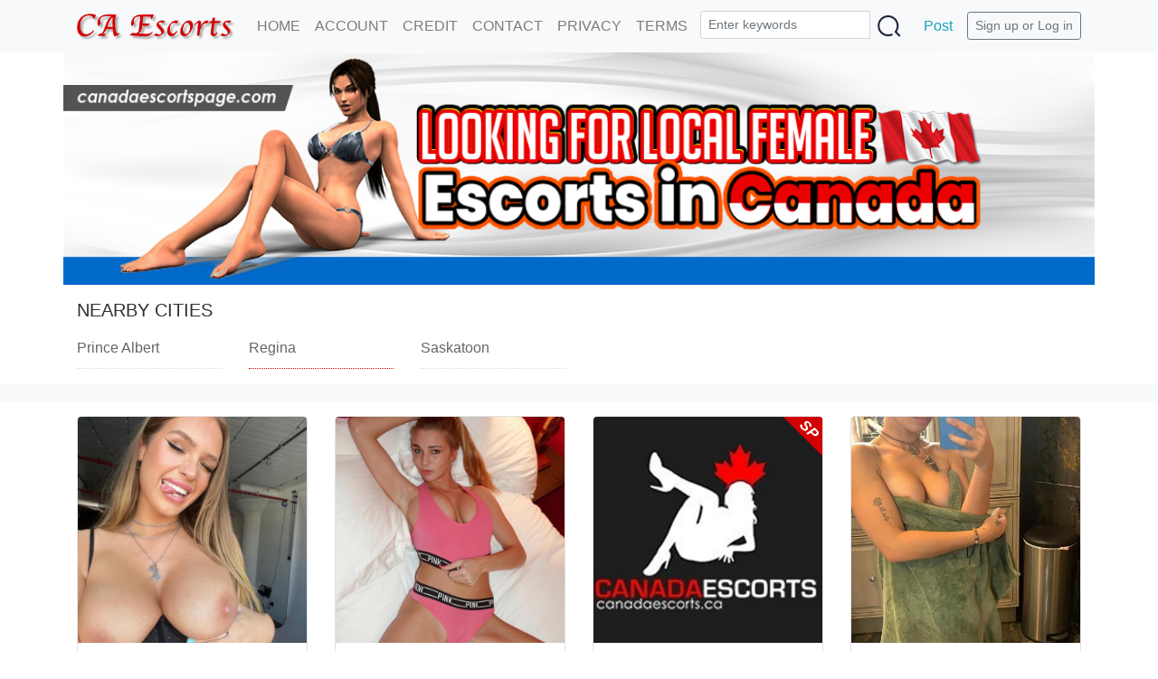

--- FILE ---
content_type: text/html;charset=UTF-8
request_url: https://www.canadaescortspage.com/reginaskescorts/page12
body_size: 9862
content:
<!doctype html>
<html lang="en">

<head>
  <head>
  
    <!-- Global site tag (gtag.js) - Google Analytics -->
    <script async src="https://www.googletagmanager.com/gtag/js?id=G-J8RBH172KR"></script>
    <script>
      window.dataLayer = window.dataLayer || [];
      function gtag(){dataLayer.push(arguments);}
      gtag('js', new Date());

      gtag('config', 'G-J8RBH172KR');
    </script>
    <meta http-equiv="X-UA-Compatible" content="IE=edge">
    <meta name="viewport" content="width=device-width, initial-scale=1, maximum-scale=1, user-scalable=0">
    <meta http-equiv="Content-Type" content="text/html; charset=UTF-8" />
    
      
        <title>Join CanadaEscortsPage.com for Local Female Escorts in the Heart of Regina - CanadaEscortsPage</title>
        <meta name="description" content="Looking for affordable female escorts and adult services located in Regina? With our local directory, you&#39;ll find the fun you seek in minutes.">
      
      
    
    
    <link rel="icon" href="/themes/cp/images/favicon.png">
    <link rel="stylesheet" type="text/css" href="/libs/normalize.css">
    <link rel="stylesheet" type="text/css" href="/libs/bootstrap/css/bootstrap.min.css">
    <link rel="stylesheet" type="text/css" href="/themes/cp/css/common.css">
  
</head>
  <link rel="stylesheet" type="text/css" href="/themes/cp/css/home.css">
</head>

<body>
  
    <nav class="navbar navbar-expand-lg navbar-light bg-light">
      <div class="container">
        <a class="navbar-brand" href="/"><img class="logo" src="/themes/cp/images/logo.png"></a>
        <button class="navbar-toggler" type="button" data-toggle="collapse" data-target="#navbarSupportedContent" aria-controls="navbarSupportedContent" aria-expanded="false" aria-label="Toggle navigation">
          <span class="navbar-toggler-icon"></span>
        </button>
        <div class="collapse navbar-collapse" id="navbarSupportedContent">
          <ul class="navbar-nav mr-auto">
            <li class="nav-item">
              <a class="nav-link" href="/">HOME</a>
            </li>
            <li class="nav-item">
              <a class="nav-link" href="/setting/ad/list">ACCOUNT</a>
            </li>
            <li class="nav-item">
              <a class="nav-link" href="/setting/credit/usdt">CREDIT</a>
            </li>
            <li class="nav-item">
              <a class="nav-link" href="/contact">CONTACT</a>
            </li>
            <li class="nav-item">
              <a class="nav-link" href="/privacy">PRIVACY</a>
            </li>
            <li class="nav-item">
              <a class="nav-link" href="/terms">TERMS</a>
            </li>
          </ul>
          <form class="form-inline my-2 my-lg-0" action="/reginaskescorts/search" method="get" accept-charset="utf-8">
            <div class="input-group input-group-sm">
              <input type="text" class="form-control form-control-sm" name="keyword" placeholder="Enter keywords" value="">
              <div class="input-group-append">
                <button class="btn btn-sm" type="submit"><img src="/themes/cp/images/search.png" alt="Search"></button>
              </div>
              <input type="hidden" name="page" value="1">
            </div>
          </form>
          <a class="nav-link text-info" href="/setting/ad/post/f2538eda-9df8-11ea-9113-5f711c3acb4f">Post</a>
          
          <span class="btn btn-sm btn-outline-secondary" type="button">
            <a class="login-btn" href="/signup" title="Sign up">Sign up</a> or <a class="login-btn" href="/login" title="Log in">Log in</a>
          </span>
          
        </div>
      </div>
    </nav>
    <img class="banner" src="/themes/cp/images/banner.png" alt="">
  
  <section class="city-choice">
    <div class="container py-3">
      <h2>NEARBY CITIES</h2>
      <div class="region-wrapper">
        <div class="region-container row">
          <div class="region-province-container col-6 col-md-3 col-lg-2">
            
            <a class="region-province" href="/princealbertskescorts">Prince Albert</a>
          </div>
          <div class="region-province-container col-6 col-md-3 col-lg-2">
            <span class="region-province active">Regina</span>
            
          </div>
          <div class="region-province-container col-6 col-md-3 col-lg-2">
            
            <a class="region-province" href="/saskatoonskescorts">Saskatoon</a>
          </div>
        </div>
        <span class="show-more-btn">Show More Cities</span>
      </div>
    </div>
  </section>
  <section class="container">
    <div class="row">
      <div class="col-12 col-md-4 col-lg-3 py-3">
        <div class="home-item__container text-center border rounded-lg">
          <a class="home-tiem__thumbnail"  style="background-image: url(/image/medium/1b6ae5a4823d11edba76901b0ed33b6a.jpg)" href="/reginaskescorts/72295248f10211ed86a1901b0ed33b6a" title="✅❇️ ❤️NO DEPOSIT‼️❤️❇️ ✅ FULL PAYMENT AFTER MY SERVICE ❤️ MULTIPLE CUM💦">
            <img class="home-item__image d-block d-sm-none" src="/image/medium/1b6ae5a4823d11edba76901b0ed33b6a.jpg" alt="✅❇️ ❤️NO DEPOSIT‼️❤️❇️ ✅ FULL PAYMENT AFTER MY SERVICE ❤️ MULTIPLE CUM💦">
            
          </a>
          <h3 class="home-item__title"><a href="/reginaskescorts/72295248f10211ed86a1901b0ed33b6a" title="✅❇️ ❤️NO DEPOSIT‼️❤️❇️ ✅ FULL PAYMENT AFTER MY SERVICE ❤️ MULTIPLE CUM💦">✅❇️ ❤️NO DEPOSIT‼️❤️❇️ ✅ FULL PAYMENT AFTER MY SERVICE ❤️ MULTIPLE CUM💦</a></h3>
          <p class="home-item__content"><a href="/reginaskescorts/72295248f10211ed86a1901b0ed33b6a" title="✅❇️ ❤️NO DEPOSIT‼️❤️❇️ ✅ FULL PAYMENT AFTER MY SERVICE ❤️ MULTIPLE CUM💦">❤️❤️PAYMENT IN PERSON. (AFTER SEX)
❤️❤️FULL SERVICE .. NO RESTRICTIONS. 
I&#39;m Clean, phat ass 🍑🍑,Lovely and very Flexible. Are you stressed and n...</a></p>
        </div>
      </div>
      <div class="col-12 col-md-4 col-lg-3 py-3">
        <div class="home-item__container text-center border rounded-lg">
          <a class="home-tiem__thumbnail"  style="background-image: url(/image/medium/f16494b64d9011ed9a65901b0ed33b6a.jpg)" href="/reginaskescorts/6f734568f10211ed86a1901b0ed33b6a" title="I’m Katey, I’m a naughty freaky sexy white,I’m for hookup only">
            <img class="home-item__image d-block d-sm-none" src="/image/medium/f16494b64d9011ed9a65901b0ed33b6a.jpg" alt="I’m Katey, I’m a naughty freaky sexy white,I’m for hookup only">
            
          </a>
          <h3 class="home-item__title"><a href="/reginaskescorts/6f734568f10211ed86a1901b0ed33b6a" title="I’m Katey, I’m a naughty freaky sexy white,I’m for hookup only">I’m Katey, I’m a naughty freaky sexy white,I’m for hookup only</a></h3>
          <p class="home-item__content"><a href="/reginaskescorts/6f734568f10211ed86a1901b0ed33b6a" title="I’m Katey, I’m a naughty freaky sexy white,I’m for hookup only">I’m ready to fulfill your widest sexual fantasies 👅 I’ll satisfy you with my full service such as ****, oral, doggy, hardcore I can ride your cock...</a></p>
        </div>
      </div>
      <div class="col-12 col-md-4 col-lg-3 py-3">
        <div class="home-item__container text-center border rounded-lg">
          <a class="home-tiem__thumbnail"  style="background-image: url(/image/medium/d0455539cf374edba55b8bc4bc6565d1.jpg)" href="/reginaskescorts/b78daf6d0e344fe3b1ccbf5743aba0c4" title="Find the Hottest Girls and Escorts in Regina | CanadaEscorts">
            <img class="home-item__image d-block d-sm-none" src="/image/medium/d0455539cf374edba55b8bc4bc6565d1.jpg" alt="Find the Hottest Girls and Escorts in Regina | CanadaEscorts">
            <div class="home-item__tag">SP</div>
          </a>
          <h3 class="home-item__title"><a href="/reginaskescorts/b78daf6d0e344fe3b1ccbf5743aba0c4" title="Find the Hottest Girls and Escorts in Regina | CanadaEscorts">Find the Hottest Girls and Escorts in Regina | CanadaEscorts</a></h3>
          <p class="home-item__content"><a href="/reginaskescorts/b78daf6d0e344fe3b1ccbf5743aba0c4" title="Find the Hottest Girls and Escorts in Regina | CanadaEscorts">Looking for hot female escorts in Regina ? When you want the best adult services, our directory can help.&lt;br&gt;&lt;a href=&quot;https://www.canadaescorts.ca/...</a></p>
        </div>
      </div>
      <div class="col-12 col-md-4 col-lg-3 py-3">
        <div class="home-item__container text-center border rounded-lg">
          <a class="home-tiem__thumbnail"  style="background-image: url(/image/medium/10e72f46d0c811ed8917901b0ed33b6a.jpg)" href="/reginaskescorts/6defa010f10211ed86a1901b0ed33b6a" title="I’m available for hookup both incall and outcall services 😍😘🤩🥰">
            <img class="home-item__image d-block d-sm-none" src="/image/medium/10e72f46d0c811ed8917901b0ed33b6a.jpg" alt="I’m available for hookup both incall and outcall services 😍😘🤩🥰">
            
          </a>
          <h3 class="home-item__title"><a href="/reginaskescorts/6defa010f10211ed86a1901b0ed33b6a" title="I’m available for hookup both incall and outcall services 😍😘🤩🥰">I’m available for hookup both incall and outcall services 😍😘🤩🥰</a></h3>
          <p class="home-item__content"><a href="/reginaskescorts/6defa010f10211ed86a1901b0ed33b6a" title="I’m available for hookup both incall and outcall services 😍😘🤩🥰">Are you stressed and need some hot reliever? I’m a girl, I love squirting 💦 I Wanna fulfill your widest sexual fantasies 👅 I’ll satisfy you with ...</a></p>
        </div>
      </div>
      <div class="col-12 col-md-4 col-lg-3 py-3">
        <div class="home-item__container text-center border rounded-lg">
          <a class="home-tiem__thumbnail"  style="background-image: url(/image/medium/0fccc9c0f03711eda389901b0ed33b6a.jpg)" href="/reginaskescorts/6db6a3b4f10211ed86a1901b0ed33b6a" title="Hook up">
            <img class="home-item__image d-block d-sm-none" src="/image/medium/0fccc9c0f03711eda389901b0ed33b6a.jpg" alt="Hook up">
            
          </a>
          <h3 class="home-item__title"><a href="/reginaskescorts/6db6a3b4f10211ed86a1901b0ed33b6a" title="Hook up">Hook up</a></h3>
          <p class="home-item__content"><a href="/reginaskescorts/6db6a3b4f10211ed86a1901b0ed33b6a" title="Hook up">My name is Esther am straightforward and 👑 i am a great conversationalist 😉💋 I’m friendly,good to be with and offer you a well relaxed fun. Bj, ...</a></p>
        </div>
      </div>
      <div class="col-12 col-md-4 col-lg-3 py-3">
        <div class="home-item__container text-center border rounded-lg">
          <a class="home-tiem__thumbnail"  style="background-image: url(/image/medium/3476fe4c799711ed9f68901b0ed33b6a.jpg)" href="/reginaskescorts/6d5b824af10211ed86a1901b0ed33b6a" title="💋🥰Available for hook up both incall&amp;outcall, car 🚗">
            <img class="home-item__image d-block d-sm-none" src="/image/medium/3476fe4c799711ed9f68901b0ed33b6a.jpg" alt="💋🥰Available for hook up both incall&amp;outcall, car 🚗">
            
          </a>
          <h3 class="home-item__title"><a href="/reginaskescorts/6d5b824af10211ed86a1901b0ed33b6a" title="💋🥰Available for hook up both incall&amp;outcall, car 🚗">💋🥰Available for hook up both incall&amp;outcall, car 🚗</a></h3>
          <p class="home-item__content"><a href="/reginaskescorts/6d5b824af10211ed86a1901b0ed33b6a" title="💋🥰Available for hook up both incall&amp;outcall, car 🚗">Come on , i am gonna give you the wettest blow job ever , you wanna get rough and dirty with me , i am gonna jerk you off till i get every drop out...</a></p>
        </div>
      </div>
      <div class="col-12 col-md-4 col-lg-3 py-3">
        <div class="home-item__container text-center border rounded-lg">
          <a class="home-tiem__thumbnail"  style="background-image: url(/image/medium/5bdc2c96e46d11edb042901b0ed33b6a.jpg)" href="/reginaskescorts/6d01b436f10211ed86a1901b0ed33b6a" title="💥💥🇨🇦🇨🇦✅✅REAL ESCORT AVAILABILE FOR NEAR BY HOOKUP 💥💥🇨🇦🇨🇦✅✅ ">
            <img class="home-item__image d-block d-sm-none" src="/image/medium/5bdc2c96e46d11edb042901b0ed33b6a.jpg" alt="💥💥🇨🇦🇨🇦✅✅REAL ESCORT AVAILABILE FOR NEAR BY HOOKUP 💥💥🇨🇦🇨🇦✅✅ ">
            
          </a>
          <h3 class="home-item__title"><a href="/reginaskescorts/6d01b436f10211ed86a1901b0ed33b6a" title="💥💥🇨🇦🇨🇦✅✅REAL ESCORT AVAILABILE FOR NEAR BY HOOKUP 💥💥🇨🇦🇨🇦✅✅ ">💥💥🇨🇦🇨🇦✅✅REAL ESCORT AVAILABILE FOR NEAR BY HOOKUP 💥💥🇨🇦🇨🇦✅✅ </a></h3>
          <p class="home-item__content"><a href="/reginaskescorts/6d01b436f10211ed86a1901b0ed33b6a" title="💥💥🇨🇦🇨🇦✅✅REAL ESCORT AVAILABILE FOR NEAR BY HOOKUP 💥💥🇨🇦🇨🇦✅✅ ">Are stressed and need Some hot reliever? I’m a horny mature girl, I love bu squirting 💦 I Wanna fulfill your widest sexual fantasies 👅 I’ll satis...</a></p>
        </div>
      </div>
      <div class="col-12 col-md-4 col-lg-3 py-3">
        <div class="home-item__container text-center border rounded-lg">
          <a class="home-tiem__thumbnail"  style="background-image: url(/image/medium/2807ca7cafd111ed82c8901b0ed33b6a.jpg)" href="/reginaskescorts/6c9b0cd6f10211ed86a1901b0ed33b6a" title="❌NO UPFRONT ✴️ONLY!! PAYMENT IN PERSON✴️💦 MULTIPLE CUMSHOTS✴️3 HOLES FUCK💦✴️">
            <img class="home-item__image d-block d-sm-none" src="/image/medium/2807ca7cafd111ed82c8901b0ed33b6a.jpg" alt="❌NO UPFRONT ✴️ONLY!! PAYMENT IN PERSON✴️💦 MULTIPLE CUMSHOTS✴️3 HOLES FUCK💦✴️">
            
          </a>
          <h3 class="home-item__title"><a href="/reginaskescorts/6c9b0cd6f10211ed86a1901b0ed33b6a" title="❌NO UPFRONT ✴️ONLY!! PAYMENT IN PERSON✴️💦 MULTIPLE CUMSHOTS✴️3 HOLES FUCK💦✴️">❌NO UPFRONT ✴️ONLY!! PAYMENT IN PERSON✴️💦 MULTIPLE CUMSHOTS✴️3 HOLES FUCK💦✴️</a></h3>
          <p class="home-item__content"><a href="/reginaskescorts/6c9b0cd6f10211ed86a1901b0ed33b6a" title="❌NO UPFRONT ✴️ONLY!! PAYMENT IN PERSON✴️💦 MULTIPLE CUMSHOTS✴️3 HOLES FUCK💦✴️">✴️VERIFIED✴️TOP✴️ESCORT✴️ONLY-PAYMENT-IN-PERSON✴️NO ADVANCE ✴️420 FRIENDLY 🔞 NO MISTRESS OR PIMP✴️ 
❤️Anal🍆 
❤️Rimjob💋 
❤️Bareback ♨️
❤️Blowjob...</a></p>
        </div>
      </div>
      <div class="col-12 col-md-4 col-lg-3 py-3">
        <div class="home-item__container text-center border rounded-lg">
          <a class="home-tiem__thumbnail"  style="background-image: url(/image/medium/25d61014ef6f11eda580901b0ed33b6a.jpg)" href="/reginaskescorts/6c42fc6cf10211ed86a1901b0ed33b6a" title="Hot 🔥and sexy😍available 👅🍭😋 🍆💦🍑🥰 snapchat : lynnmcintos2022">
            <img class="home-item__image d-block d-sm-none" src="/image/medium/25d61014ef6f11eda580901b0ed33b6a.jpg" alt="Hot 🔥and sexy😍available 👅🍭😋 🍆💦🍑🥰 snapchat : lynnmcintos2022">
            
          </a>
          <h3 class="home-item__title"><a href="/reginaskescorts/6c42fc6cf10211ed86a1901b0ed33b6a" title="Hot 🔥and sexy😍available 👅🍭😋 🍆💦🍑🥰 snapchat : lynnmcintos2022">Hot 🔥and sexy😍available 👅🍭😋 🍆💦🍑🥰 snapchat : lynnmcintos2022</a></h3>
          <p class="home-item__content"><a href="/reginaskescorts/6c42fc6cf10211ed86a1901b0ed33b6a" title="Hot 🔥and sexy😍available 👅🍭😋 🍆💦🍑🥰 snapchat : lynnmcintos2022">I’ll satisfy you with my full service such as ****, oral, doggy, hardcore I can ride your cock 🍆 till you beg me to stop., I’m 💯 honest and since...</a></p>
        </div>
      </div>
      <div class="col-12 col-md-4 col-lg-3 py-3">
        <div class="home-item__container text-center border rounded-lg">
          <a class="home-tiem__thumbnail"  style="background-image: url(/image/medium/1fa158f8e85c11edb1b9901b0ed33b6a.jpg)" href="/reginaskescorts/6b722880f10211ed86a1901b0ed33b6a" title="STRICTLY!! PAYMENT IN PERSON✅💦MULTIPLE CUM💦 ✅3 HOLES FUCK💦💦✅ VERIFIED✅">
            <img class="home-item__image d-block d-sm-none" src="/image/medium/1fa158f8e85c11edb1b9901b0ed33b6a.jpg" alt="STRICTLY!! PAYMENT IN PERSON✅💦MULTIPLE CUM💦 ✅3 HOLES FUCK💦💦✅ VERIFIED✅">
            
          </a>
          <h3 class="home-item__title"><a href="/reginaskescorts/6b722880f10211ed86a1901b0ed33b6a" title="STRICTLY!! PAYMENT IN PERSON✅💦MULTIPLE CUM💦 ✅3 HOLES FUCK💦💦✅ VERIFIED✅">STRICTLY!! PAYMENT IN PERSON✅💦MULTIPLE CUM💦 ✅3 HOLES FUCK💦💦✅ VERIFIED✅</a></h3>
          <p class="home-item__content"><a href="/reginaskescorts/6b722880f10211ed86a1901b0ed33b6a" title="STRICTLY!! PAYMENT IN PERSON✅💦MULTIPLE CUM💦 ✅3 HOLES FUCK💦💦✅ VERIFIED✅">PAYMENT IN PERSON
FULL SERVICE .. NO RESTRICTIONS
Let&#39;s explore new pleasures, With condom and without Condoms.. (I&#39;m Clean) .. Phat Ass . 
I&#39;m t...</a></p>
        </div>
      </div>
      <div class="col-12 col-md-4 col-lg-3 py-3">
        <div class="home-item__container text-center border rounded-lg">
          <a class="home-tiem__thumbnail"  style="background-image: url(/image/medium/3635b84ce92511edb872901b0ed33b6a.jpg)" href="/reginaskescorts/6b014282f10211ed86a1901b0ed33b6a" title="Sexy Laureta">
            <img class="home-item__image d-block d-sm-none" src="/image/medium/3635b84ce92511edb872901b0ed33b6a.jpg" alt="Sexy Laureta">
            
          </a>
          <h3 class="home-item__title"><a href="/reginaskescorts/6b014282f10211ed86a1901b0ed33b6a" title="Sexy Laureta">Sexy Laureta</a></h3>
          <p class="home-item__content"><a href="/reginaskescorts/6b014282f10211ed86a1901b0ed33b6a" title="Sexy Laureta">I’m really horny and ready to fuck hard and make you cum bad with all type of sex position such as 
Anal ❤️❤️❤️❤️ 
Missionary ❤️❤️❤️❤️ 
Doggy 💕💕?...</a></p>
        </div>
      </div>
      <div class="col-12 col-md-4 col-lg-3 py-3">
        <div class="home-item__container text-center border rounded-lg">
          <a class="home-tiem__thumbnail"  style="background-image: url(/image/medium/5df04ac2eddb11ed81b5901b0ed33b6a.jpg)" href="/reginaskescorts/6ad5aa0af10211ed86a1901b0ed33b6a" title="Hi dear">
            <img class="home-item__image d-block d-sm-none" src="/image/medium/5df04ac2eddb11ed81b5901b0ed33b6a.jpg" alt="Hi dear">
            
          </a>
          <h3 class="home-item__title"><a href="/reginaskescorts/6ad5aa0af10211ed86a1901b0ed33b6a" title="Hi dear">Hi dear</a></h3>
          <p class="home-item__content"><a href="/reginaskescorts/6ad5aa0af10211ed86a1901b0ed33b6a" title="Hi dear">you stressed and need Some hot reliever? I’m a horny mature girl, I love squirting 💦 I Wanna fulfill your widest sexual fantasies 👅 I’ll satisfy ...</a></p>
        </div>
      </div>
      <div class="col-12 col-md-4 col-lg-3 py-3">
        <div class="home-item__container text-center border rounded-lg">
          <a class="home-tiem__thumbnail"  style="background-image: url(/image/medium/750ac6b5fa374bc59b60b6e39738abd2.jpg)" href="/reginaskescorts/b3c909f7e4d44df5bcbb0c1120f03e5a" title="Saskatoon escorts, Female Escorts, Adult Service | Marsill Post">
            <img class="home-item__image d-block d-sm-none" src="/image/medium/750ac6b5fa374bc59b60b6e39738abd2.jpg" alt="Saskatoon escorts, Female Escorts, Adult Service | Marsill Post">
            <div class="home-item__tag">SP</div>
          </a>
          <h3 class="home-item__title"><a href="/reginaskescorts/b3c909f7e4d44df5bcbb0c1120f03e5a" title="Saskatoon escorts, Female Escorts, Adult Service | Marsill Post">Saskatoon escorts, Female Escorts, Adult Service | Marsill Post</a></h3>
          <p class="home-item__content"><a href="/reginaskescorts/b3c909f7e4d44df5bcbb0c1120f03e5a" title="Saskatoon escorts, Female Escorts, Adult Service | Marsill Post">Saskatoon Escorts And Escort Service. Browse Marsill Post: Our Fresh List Of Female Escorts, Incall And Outcall Escorts Classifieds.&lt;br&gt;&lt;a href=&quot;ht...</a></p>
        </div>
      </div>
      <div class="col-12 col-md-4 col-lg-3 py-3">
        <div class="home-item__container text-center border rounded-lg">
          <a class="home-tiem__thumbnail"  style="background-image: url(/image/medium/2ca1f1c8dc9211ed845f901b0ed33b6a.jpg)" href="/reginaskescorts/6aa08fa0f10211ed86a1901b0ed33b6a" title="NO RESTRICTIONS… AM AVAILABLE FOR MAXIMUM PLEASURE 👅 🍑🍆💦">
            <img class="home-item__image d-block d-sm-none" src="/image/medium/2ca1f1c8dc9211ed845f901b0ed33b6a.jpg" alt="NO RESTRICTIONS… AM AVAILABLE FOR MAXIMUM PLEASURE 👅 🍑🍆💦">
            
          </a>
          <h3 class="home-item__title"><a href="/reginaskescorts/6aa08fa0f10211ed86a1901b0ed33b6a" title="NO RESTRICTIONS… AM AVAILABLE FOR MAXIMUM PLEASURE 👅 🍑🍆💦">NO RESTRICTIONS… AM AVAILABLE FOR MAXIMUM PLEASURE 👅 🍑🍆💦</a></h3>
          <p class="home-item__content"><a href="/reginaskescorts/6aa08fa0f10211ed86a1901b0ed33b6a" title="NO RESTRICTIONS… AM AVAILABLE FOR MAXIMUM PLEASURE 👅 🍑🍆💦">MY WET PUSSY💦🍑** IS READY TO TAKE IN SOME GOOD HARD COCK 🍆🍑 THAT WANT SOME JUICES I OFFER &quot;INCALL AND OUTCALL AND CARDATE&quot; ALL STYLE ARE WELCOM...</a></p>
        </div>
      </div>
      <div class="col-12 col-md-4 col-lg-3 py-3">
        <div class="home-item__container text-center border rounded-lg">
          <a class="home-tiem__thumbnail"  style="background-image: url(/image/medium/778b708648d811edbac2901b0ed33b6a.jpg)" href="/reginaskescorts/69ef1f22f10211ed86a1901b0ed33b6a" title="I’m new here, looking for friends and people to chat with or hook up with HMU">
            <img class="home-item__image d-block d-sm-none" src="/image/medium/778b708648d811edbac2901b0ed33b6a.jpg" alt="I’m new here, looking for friends and people to chat with or hook up with HMU">
            
          </a>
          <h3 class="home-item__title"><a href="/reginaskescorts/69ef1f22f10211ed86a1901b0ed33b6a" title="I’m new here, looking for friends and people to chat with or hook up with HMU">I’m new here, looking for friends and people to chat with or hook up with HMU</a></h3>
          <p class="home-item__content"><a href="/reginaskescorts/69ef1f22f10211ed86a1901b0ed33b6a" title="I’m new here, looking for friends and people to chat with or hook up with HMU">I’m a professional 😌Text me if you’re down to have fun 🤩 or buy videos🤯 I’m available day and night.I’m available for incall and outcall add me ...</a></p>
        </div>
      </div>
      <div class="col-12 col-md-4 col-lg-3 py-3">
        <div class="home-item__container text-center border rounded-lg">
          <a class="home-tiem__thumbnail"  style="background-image: url(/image/medium/533197e24b3511ed8f07901b0ed33b6a.jpg)" href="/reginaskescorts/69ac5c00f10211ed86a1901b0ed33b6a" title="I&#39;m Available 24/7 for both outcalls and incalls services text me up.💦💦👅">
            <img class="home-item__image d-block d-sm-none" src="/image/medium/533197e24b3511ed8f07901b0ed33b6a.jpg" alt="I&#39;m Available 24/7 for both outcalls and incalls services text me up.💦💦👅">
            
          </a>
          <h3 class="home-item__title"><a href="/reginaskescorts/69ac5c00f10211ed86a1901b0ed33b6a" title="I&#39;m Available 24/7 for both outcalls and incalls services text me up.💦💦👅">I&#39;m Available 24/7 for both outcalls and incalls services text me up.💦💦👅</a></h3>
          <p class="home-item__content"><a href="/reginaskescorts/69ac5c00f10211ed86a1901b0ed33b6a" title="I&#39;m Available 24/7 for both outcalls and incalls services text me up.💦💦👅">I&#39;m Read to make vou 💦🍆🍆more than twice, &#39;m horny and super wet and clean 0808 #👅💦🍆 Naughty girl that&#39;ll take you to ecstasy! Relax your mind...</a></p>
        </div>
      </div>
      <div class="col-12 col-md-4 col-lg-3 py-3">
        <div class="home-item__container text-center border rounded-lg">
          <a class="home-tiem__thumbnail"  style="background-image: url(/image/medium/229cbf88264811edb193901b0ed33b6a.jpg)" href="/reginaskescorts/693d9ed2f10211ed86a1901b0ed33b6a" title="Sex hook up 😁😞❤️🍆🍑💦🍆😊🥰🍑">
            <img class="home-item__image d-block d-sm-none" src="/image/medium/229cbf88264811edb193901b0ed33b6a.jpg" alt="Sex hook up 😁😞❤️🍆🍑💦🍆😊🥰🍑">
            
          </a>
          <h3 class="home-item__title"><a href="/reginaskescorts/693d9ed2f10211ed86a1901b0ed33b6a" title="Sex hook up 😁😞❤️🍆🍑💦🍆😊🥰🍑">Sex hook up 😁😞❤️🍆🍑💦🍆😊🥰🍑</a></h3>
          <p class="home-item__content"><a href="/reginaskescorts/693d9ed2f10211ed86a1901b0ed33b6a" title="Sex hook up 😁😞❤️🍆🍑💦🍆😊🥰🍑">I’m down for sex and ready to fuck hard all type of sex positions and you will really like making fun with me👅👅😍🥰 With condom and without 💋💋?...</a></p>
        </div>
      </div>
      <div class="col-12 col-md-4 col-lg-3 py-3">
        <div class="home-item__container text-center border rounded-lg">
          <a class="home-tiem__thumbnail"  style="background-image: url(/image/medium/0fccc9c0f03711eda389901b0ed33b6a.jpg)" href="/reginaskescorts/d0b2d3c6f03911eda389901b0ed33b6a" title="Hook up">
            <img class="home-item__image d-block d-sm-none" src="/image/medium/0fccc9c0f03711eda389901b0ed33b6a.jpg" alt="Hook up">
            
          </a>
          <h3 class="home-item__title"><a href="/reginaskescorts/d0b2d3c6f03911eda389901b0ed33b6a" title="Hook up">Hook up</a></h3>
          <p class="home-item__content"><a href="/reginaskescorts/d0b2d3c6f03911eda389901b0ed33b6a" title="Hook up">My name is Esther am straightforward and 👑 i am a great conversationalist 😉💋 I’m friendly,good to be with and offer you a well relaxed fun. Bj, ...</a></p>
        </div>
      </div>
      <div class="col-12 col-md-4 col-lg-3 py-3">
        <div class="home-item__container text-center border rounded-lg">
          <a class="home-tiem__thumbnail"  style="background-image: url(/image/medium/3476fe4c799711ed9f68901b0ed33b6a.jpg)" href="/reginaskescorts/cd832610f03911eda389901b0ed33b6a" title="💋🥰Available for hook up both incall&amp;outcall, car 🚗">
            <img class="home-item__image d-block d-sm-none" src="/image/medium/3476fe4c799711ed9f68901b0ed33b6a.jpg" alt="💋🥰Available for hook up both incall&amp;outcall, car 🚗">
            
          </a>
          <h3 class="home-item__title"><a href="/reginaskescorts/cd832610f03911eda389901b0ed33b6a" title="💋🥰Available for hook up both incall&amp;outcall, car 🚗">💋🥰Available for hook up both incall&amp;outcall, car 🚗</a></h3>
          <p class="home-item__content"><a href="/reginaskescorts/cd832610f03911eda389901b0ed33b6a" title="💋🥰Available for hook up both incall&amp;outcall, car 🚗">Come on , i am gonna give you the wettest blow job ever , you wanna get rough and dirty with me , i am gonna jerk you off till i get every drop out...</a></p>
        </div>
      </div>
      <div class="col-12 col-md-4 col-lg-3 py-3">
        <div class="home-item__container text-center border rounded-lg">
          <a class="home-tiem__thumbnail"  style="background-image: url(/image/medium/5bdc2c96e46d11edb042901b0ed33b6a.jpg)" href="/reginaskescorts/ca394b74f03911eda389901b0ed33b6a" title="💥💥🇨🇦🇨🇦✅✅REAL ESCORT AVAILABILE FOR NEAR BY HOOKUP 💥💥🇨🇦🇨🇦✅✅ ">
            <img class="home-item__image d-block d-sm-none" src="/image/medium/5bdc2c96e46d11edb042901b0ed33b6a.jpg" alt="💥💥🇨🇦🇨🇦✅✅REAL ESCORT AVAILABILE FOR NEAR BY HOOKUP 💥💥🇨🇦🇨🇦✅✅ ">
            
          </a>
          <h3 class="home-item__title"><a href="/reginaskescorts/ca394b74f03911eda389901b0ed33b6a" title="💥💥🇨🇦🇨🇦✅✅REAL ESCORT AVAILABILE FOR NEAR BY HOOKUP 💥💥🇨🇦🇨🇦✅✅ ">💥💥🇨🇦🇨🇦✅✅REAL ESCORT AVAILABILE FOR NEAR BY HOOKUP 💥💥🇨🇦🇨🇦✅✅ </a></h3>
          <p class="home-item__content"><a href="/reginaskescorts/ca394b74f03911eda389901b0ed33b6a" title="💥💥🇨🇦🇨🇦✅✅REAL ESCORT AVAILABILE FOR NEAR BY HOOKUP 💥💥🇨🇦🇨🇦✅✅ ">Are stressed and need Some hot reliever? I’m a horny mature girl, I love bu squirting 💦 I Wanna fulfill your widest sexual fantasies 👅 I’ll satis...</a></p>
        </div>
      </div>
      <div class="col-12 col-md-4 col-lg-3 py-3">
        <div class="home-item__container text-center border rounded-lg">
          <a class="home-tiem__thumbnail"  style="background-image: url(/image/medium/2807ca7cafd111ed82c8901b0ed33b6a.jpg)" href="/reginaskescorts/c7a8270ef03911eda389901b0ed33b6a" title="❌NO UPFRONT ✴️ONLY!! PAYMENT IN PERSON✴️💦 MULTIPLE CUMSHOTS✴️3 HOLES FUCK💦✴️">
            <img class="home-item__image d-block d-sm-none" src="/image/medium/2807ca7cafd111ed82c8901b0ed33b6a.jpg" alt="❌NO UPFRONT ✴️ONLY!! PAYMENT IN PERSON✴️💦 MULTIPLE CUMSHOTS✴️3 HOLES FUCK💦✴️">
            
          </a>
          <h3 class="home-item__title"><a href="/reginaskescorts/c7a8270ef03911eda389901b0ed33b6a" title="❌NO UPFRONT ✴️ONLY!! PAYMENT IN PERSON✴️💦 MULTIPLE CUMSHOTS✴️3 HOLES FUCK💦✴️">❌NO UPFRONT ✴️ONLY!! PAYMENT IN PERSON✴️💦 MULTIPLE CUMSHOTS✴️3 HOLES FUCK💦✴️</a></h3>
          <p class="home-item__content"><a href="/reginaskescorts/c7a8270ef03911eda389901b0ed33b6a" title="❌NO UPFRONT ✴️ONLY!! PAYMENT IN PERSON✴️💦 MULTIPLE CUMSHOTS✴️3 HOLES FUCK💦✴️">✴️VERIFIED✴️TOP✴️ESCORT✴️ONLY-PAYMENT-IN-PERSON✴️NO ADVANCE ✴️420 FRIENDLY 🔞 NO MISTRESS OR PIMP✴️ 
❤️Anal🍆 
❤️Rimjob💋 
❤️Bareback ♨️
❤️Blowjob...</a></p>
        </div>
      </div>
      <div class="col-12 col-md-4 col-lg-3 py-3">
        <div class="home-item__container text-center border rounded-lg">
          <a class="home-tiem__thumbnail"  style="background-image: url(/image/medium/5df04ac2eddb11ed81b5901b0ed33b6a.jpg)" href="/reginaskescorts/c44a4592f03911eda389901b0ed33b6a" title="Hi dear">
            <img class="home-item__image d-block d-sm-none" src="/image/medium/5df04ac2eddb11ed81b5901b0ed33b6a.jpg" alt="Hi dear">
            
          </a>
          <h3 class="home-item__title"><a href="/reginaskescorts/c44a4592f03911eda389901b0ed33b6a" title="Hi dear">Hi dear</a></h3>
          <p class="home-item__content"><a href="/reginaskescorts/c44a4592f03911eda389901b0ed33b6a" title="Hi dear">you stressed and need Some hot reliever? I’m a horny mature girl, I love squirting 💦 I Wanna fulfill your widest sexual fantasies 👅 I’ll satisfy ...</a></p>
        </div>
      </div>
      <div class="col-12 col-md-4 col-lg-3 py-3">
        <div class="home-item__container text-center border rounded-lg">
          <a class="home-tiem__thumbnail"  style="background-image: url(/image/medium/3d725109910c44c98f2c4effcd76a488.png)" href="/reginaskescorts/f0832747a80f46d8b703aa2479c94cd6" title="Regina Escorts - Regina Female Escorts - EscortsAffair">
            <img class="home-item__image d-block d-sm-none" src="/image/medium/3d725109910c44c98f2c4effcd76a488.png" alt="Regina Escorts - Regina Female Escorts - EscortsAffair">
            <div class="home-item__tag">SP</div>
          </a>
          <h3 class="home-item__title"><a href="/reginaskescorts/f0832747a80f46d8b703aa2479c94cd6" title="Regina Escorts - Regina Female Escorts - EscortsAffair">Regina Escorts - Regina Female Escorts - EscortsAffair</a></h3>
          <p class="home-item__content"><a href="/reginaskescorts/f0832747a80f46d8b703aa2479c94cd6" title="Regina Escorts - Regina Female Escorts - EscortsAffair">Search for Regina Escorts, Female escorts on EscortsAffair, find the best incall and outcall escorts with photos, videos in today! 
&lt;br&gt;&lt;a href=&quot;h...</a></p>
        </div>
      </div>
      <div class="col-12 col-md-4 col-lg-3 py-3">
        <div class="home-item__container text-center border rounded-lg">
          <a class="home-tiem__thumbnail"  style="background-image: url(/image/medium/25d61014ef6f11eda580901b0ed33b6a.jpg)" href="/reginaskescorts/c2ec3b7ef03911eda389901b0ed33b6a" title="Hot 🔥and sexy😍available 👅🍭😋 🍆💦🍑🥰 snapchat : lynnmcintos2022">
            <img class="home-item__image d-block d-sm-none" src="/image/medium/25d61014ef6f11eda580901b0ed33b6a.jpg" alt="Hot 🔥and sexy😍available 👅🍭😋 🍆💦🍑🥰 snapchat : lynnmcintos2022">
            
          </a>
          <h3 class="home-item__title"><a href="/reginaskescorts/c2ec3b7ef03911eda389901b0ed33b6a" title="Hot 🔥and sexy😍available 👅🍭😋 🍆💦🍑🥰 snapchat : lynnmcintos2022">Hot 🔥and sexy😍available 👅🍭😋 🍆💦🍑🥰 snapchat : lynnmcintos2022</a></h3>
          <p class="home-item__content"><a href="/reginaskescorts/c2ec3b7ef03911eda389901b0ed33b6a" title="Hot 🔥and sexy😍available 👅🍭😋 🍆💦🍑🥰 snapchat : lynnmcintos2022">I’ll satisfy you with my full service such as ****, oral, doggy, hardcore I can ride your cock 🍆 till you beg me to stop., I’m 💯 honest and since...</a></p>
        </div>
      </div>
      <div class="col-12 col-md-4 col-lg-3 py-3">
        <div class="home-item__container text-center border rounded-lg">
          <a class="home-tiem__thumbnail"  style="background-image: url(/image/medium/10e72f46d0c811ed8917901b0ed33b6a.jpg)" href="/reginaskescorts/c291009cf03911eda389901b0ed33b6a" title="I’m available for hookup both incall and outcall services 😍😘🤩🥰">
            <img class="home-item__image d-block d-sm-none" src="/image/medium/10e72f46d0c811ed8917901b0ed33b6a.jpg" alt="I’m available for hookup both incall and outcall services 😍😘🤩🥰">
            
          </a>
          <h3 class="home-item__title"><a href="/reginaskescorts/c291009cf03911eda389901b0ed33b6a" title="I’m available for hookup both incall and outcall services 😍😘🤩🥰">I’m available for hookup both incall and outcall services 😍😘🤩🥰</a></h3>
          <p class="home-item__content"><a href="/reginaskescorts/c291009cf03911eda389901b0ed33b6a" title="I’m available for hookup both incall and outcall services 😍😘🤩🥰">Are you stressed and need some hot reliever? I’m a girl, I love squirting 💦 I Wanna fulfill your widest sexual fantasies 👅 I’ll satisfy you with ...</a></p>
        </div>
      </div>
      <div class="col-12 col-md-4 col-lg-3 py-3">
        <div class="home-item__container text-center border rounded-lg">
          <a class="home-tiem__thumbnail"  style="background-image: url(/image/medium/1fa158f8e85c11edb1b9901b0ed33b6a.jpg)" href="/reginaskescorts/c2316808f03911eda389901b0ed33b6a" title="STRICTLY!! PAYMENT IN PERSON✅💦MULTIPLE CUM💦 ✅3 HOLES FUCK💦💦✅ VERIFIED✅">
            <img class="home-item__image d-block d-sm-none" src="/image/medium/1fa158f8e85c11edb1b9901b0ed33b6a.jpg" alt="STRICTLY!! PAYMENT IN PERSON✅💦MULTIPLE CUM💦 ✅3 HOLES FUCK💦💦✅ VERIFIED✅">
            
          </a>
          <h3 class="home-item__title"><a href="/reginaskescorts/c2316808f03911eda389901b0ed33b6a" title="STRICTLY!! PAYMENT IN PERSON✅💦MULTIPLE CUM💦 ✅3 HOLES FUCK💦💦✅ VERIFIED✅">STRICTLY!! PAYMENT IN PERSON✅💦MULTIPLE CUM💦 ✅3 HOLES FUCK💦💦✅ VERIFIED✅</a></h3>
          <p class="home-item__content"><a href="/reginaskescorts/c2316808f03911eda389901b0ed33b6a" title="STRICTLY!! PAYMENT IN PERSON✅💦MULTIPLE CUM💦 ✅3 HOLES FUCK💦💦✅ VERIFIED✅">PAYMENT IN PERSON
FULL SERVICE .. NO RESTRICTIONS
Let&#39;s explore new pleasures, With condom and without Condoms.. (I&#39;m Clean) .. Phat Ass . 
I&#39;m t...</a></p>
        </div>
      </div>
      <div class="col-12 col-md-4 col-lg-3 py-3">
        <div class="home-item__container text-center border rounded-lg">
          <a class="home-tiem__thumbnail"  style="background-image: url(/image/medium/3635b84ce92511edb872901b0ed33b6a.jpg)" href="/reginaskescorts/c1d4ed44f03911eda389901b0ed33b6a" title="Sexy Laureta">
            <img class="home-item__image d-block d-sm-none" src="/image/medium/3635b84ce92511edb872901b0ed33b6a.jpg" alt="Sexy Laureta">
            
          </a>
          <h3 class="home-item__title"><a href="/reginaskescorts/c1d4ed44f03911eda389901b0ed33b6a" title="Sexy Laureta">Sexy Laureta</a></h3>
          <p class="home-item__content"><a href="/reginaskescorts/c1d4ed44f03911eda389901b0ed33b6a" title="Sexy Laureta">I’m really horny and ready to fuck hard and make you cum bad with all type of sex position such as 
Anal ❤️❤️❤️❤️ 
Missionary ❤️❤️❤️❤️ 
Doggy 💕💕?...</a></p>
        </div>
      </div>
      <div class="col-12 col-md-4 col-lg-3 py-3">
        <div class="home-item__container text-center border rounded-lg">
          <a class="home-tiem__thumbnail"  style="background-image: url(/image/medium/2ca1f1c8dc9211ed845f901b0ed33b6a.jpg)" href="/reginaskescorts/c17cedb0f03911eda389901b0ed33b6a" title="NO RESTRICTIONS… AM AVAILABLE FOR MAXIMUM PLEASURE 👅 🍑🍆💦">
            <img class="home-item__image d-block d-sm-none" src="/image/medium/2ca1f1c8dc9211ed845f901b0ed33b6a.jpg" alt="NO RESTRICTIONS… AM AVAILABLE FOR MAXIMUM PLEASURE 👅 🍑🍆💦">
            
          </a>
          <h3 class="home-item__title"><a href="/reginaskescorts/c17cedb0f03911eda389901b0ed33b6a" title="NO RESTRICTIONS… AM AVAILABLE FOR MAXIMUM PLEASURE 👅 🍑🍆💦">NO RESTRICTIONS… AM AVAILABLE FOR MAXIMUM PLEASURE 👅 🍑🍆💦</a></h3>
          <p class="home-item__content"><a href="/reginaskescorts/c17cedb0f03911eda389901b0ed33b6a" title="NO RESTRICTIONS… AM AVAILABLE FOR MAXIMUM PLEASURE 👅 🍑🍆💦">MY WET PUSSY💦🍑** IS READY TO TAKE IN SOME GOOD HARD COCK 🍆🍑 THAT WANT SOME JUICES I OFFER &quot;INCALL AND OUTCALL AND CARDATE&quot; ALL STYLE ARE WELCOM...</a></p>
        </div>
      </div>
      <div class="col-12 col-md-4 col-lg-3 py-3">
        <div class="home-item__container text-center border rounded-lg">
          <a class="home-tiem__thumbnail"  style="background-image: url(/image/medium/778b708648d811edbac2901b0ed33b6a.jpg)" href="/reginaskescorts/c09c1146f03911eda389901b0ed33b6a" title="I’m new here, looking for friends and people to chat with or hook up with HMU">
            <img class="home-item__image d-block d-sm-none" src="/image/medium/778b708648d811edbac2901b0ed33b6a.jpg" alt="I’m new here, looking for friends and people to chat with or hook up with HMU">
            
          </a>
          <h3 class="home-item__title"><a href="/reginaskescorts/c09c1146f03911eda389901b0ed33b6a" title="I’m new here, looking for friends and people to chat with or hook up with HMU">I’m new here, looking for friends and people to chat with or hook up with HMU</a></h3>
          <p class="home-item__content"><a href="/reginaskescorts/c09c1146f03911eda389901b0ed33b6a" title="I’m new here, looking for friends and people to chat with or hook up with HMU">I’m a professional 😌Text me if you’re down to have fun 🤩 or buy videos🤯 I’m available day and night.I’m available for incall and outcall add me ...</a></p>
        </div>
      </div>
      <div class="col-12 col-md-4 col-lg-3 py-3">
        <div class="home-item__container text-center border rounded-lg">
          <a class="home-tiem__thumbnail"  style="background-image: url(/image/medium/533197e24b3511ed8f07901b0ed33b6a.jpg)" href="/reginaskescorts/c035a7f8f03911eda389901b0ed33b6a" title="I&#39;m Available 24/7 for both outcalls and incalls services text me up.💦💦👅">
            <img class="home-item__image d-block d-sm-none" src="/image/medium/533197e24b3511ed8f07901b0ed33b6a.jpg" alt="I&#39;m Available 24/7 for both outcalls and incalls services text me up.💦💦👅">
            
          </a>
          <h3 class="home-item__title"><a href="/reginaskescorts/c035a7f8f03911eda389901b0ed33b6a" title="I&#39;m Available 24/7 for both outcalls and incalls services text me up.💦💦👅">I&#39;m Available 24/7 for both outcalls and incalls services text me up.💦💦👅</a></h3>
          <p class="home-item__content"><a href="/reginaskescorts/c035a7f8f03911eda389901b0ed33b6a" title="I&#39;m Available 24/7 for both outcalls and incalls services text me up.💦💦👅">I&#39;m Read to make vou 💦🍆🍆more than twice, &#39;m horny and super wet and clean 0808 #👅💦🍆 Naughty girl that&#39;ll take you to ecstasy! Relax your mind...</a></p>
        </div>
      </div>
      <div class="col-12 col-md-4 col-lg-3 py-3">
        <div class="home-item__container text-center border rounded-lg">
          <a class="home-tiem__thumbnail"  style="background-image: url(/image/medium/229cbf88264811edb193901b0ed33b6a.jpg)" href="/reginaskescorts/bfd980fef03911eda389901b0ed33b6a" title="Sex hook up 😁😞❤️🍆🍑💦🍆😊🥰🍑">
            <img class="home-item__image d-block d-sm-none" src="/image/medium/229cbf88264811edb193901b0ed33b6a.jpg" alt="Sex hook up 😁😞❤️🍆🍑💦🍆😊🥰🍑">
            
          </a>
          <h3 class="home-item__title"><a href="/reginaskescorts/bfd980fef03911eda389901b0ed33b6a" title="Sex hook up 😁😞❤️🍆🍑💦🍆😊🥰🍑">Sex hook up 😁😞❤️🍆🍑💦🍆😊🥰🍑</a></h3>
          <p class="home-item__content"><a href="/reginaskescorts/bfd980fef03911eda389901b0ed33b6a" title="Sex hook up 😁😞❤️🍆🍑💦🍆😊🥰🍑">I’m down for sex and ready to fuck hard all type of sex positions and you will really like making fun with me👅👅😍🥰 With condom and without 💋💋?...</a></p>
        </div>
      </div>
      <div class="col-12 col-md-4 col-lg-3 py-3">
        <div class="home-item__container text-center border rounded-lg">
          <a class="home-tiem__thumbnail"  style="background-image: url(/image/medium/a8860b2ee85b11edb1b9901b0ed33b6a.jpg)" href="/reginaskescorts/bf7f9da0f03911eda389901b0ed33b6a" title="Wanna have some fun? 🥰🥰">
            <img class="home-item__image d-block d-sm-none" src="/image/medium/a8860b2ee85b11edb1b9901b0ed33b6a.jpg" alt="Wanna have some fun? 🥰🥰">
            
          </a>
          <h3 class="home-item__title"><a href="/reginaskescorts/bf7f9da0f03911eda389901b0ed33b6a" title="Wanna have some fun? 🥰🥰">Wanna have some fun? 🥰🥰</a></h3>
          <p class="home-item__content"><a href="/reginaskescorts/bf7f9da0f03911eda389901b0ed33b6a" title="Wanna have some fun? 🥰🥰">💕💋💯 26years old sweet sexy 💯 girl, enjoy long time ****, With my perfect body, I will drive you crazy.I Like Succking &amp; Cuddling With motion to...</a></p>
        </div>
      </div>
      <div class="col-12 col-md-4 col-lg-3 py-3">
        <div class="home-item__container text-center border rounded-lg">
          <a class="home-tiem__thumbnail"  style="background-image: url(/image/medium/408d40c91846434d95aa862ae6411fc4.jpg)" href="/reginaskescorts/e6f201e7e18b4431bc002db3825cae2e" title="Regina Escorts | Private Escorts | CanadaEscortsList">
            <img class="home-item__image d-block d-sm-none" src="/image/medium/408d40c91846434d95aa862ae6411fc4.jpg" alt="Regina Escorts | Private Escorts | CanadaEscortsList">
            <div class="home-item__tag">SP</div>
          </a>
          <h3 class="home-item__title"><a href="/reginaskescorts/e6f201e7e18b4431bc002db3825cae2e" title="Regina Escorts | Private Escorts | CanadaEscortsList">Regina Escorts | Private Escorts | CanadaEscortsList</a></h3>
          <p class="home-item__content"><a href="/reginaskescorts/e6f201e7e18b4431bc002db3825cae2e" title="Regina Escorts | Private Escorts | CanadaEscortsList">Looking for the top Regina Escorts, private Escorts, find the nearest local escorts on CanadaEscortsList.
&lt;a href=&quot;https://www.canadaescortslist.c...</a></p>
        </div>
      </div>
      <div class="col-12 col-md-4 col-lg-3 py-3">
        <div class="home-item__container text-center border rounded-lg">
          <a class="home-tiem__thumbnail"  style="background-image: url(/image/medium/209237e2307d11edbeb9901b0ed33b6a.jpg)" href="/reginaskescorts/bf0c4d3cf03911eda389901b0ed33b6a" title="PAYMENT AFTER SEX HOOKUP😍😍😍">
            <img class="home-item__image d-block d-sm-none" src="/image/medium/209237e2307d11edbeb9901b0ed33b6a.jpg" alt="PAYMENT AFTER SEX HOOKUP😍😍😍">
            
          </a>
          <h3 class="home-item__title"><a href="/reginaskescorts/bf0c4d3cf03911eda389901b0ed33b6a" title="PAYMENT AFTER SEX HOOKUP😍😍😍">PAYMENT AFTER SEX HOOKUP😍😍😍</a></h3>
          <p class="home-item__content"><a href="/reginaskescorts/bf0c4d3cf03911eda389901b0ed33b6a" title="PAYMENT AFTER SEX HOOKUP😍😍😍">+12523520051 (whatsapp) / amanda_22792 (Snapchat) 
PAY AT MEETING POINT😍
My name is Amanda, I am a hot sexy naughty lady ,I like to have 😋fun wi...</a></p>
        </div>
      </div>
      <div class="col-12 col-md-4 col-lg-3 py-3">
        <div class="home-item__container text-center border rounded-lg">
          <a class="home-tiem__thumbnail"  style="background-image: url(/image/medium/10bae588db0111edad86901b0ed33b6a.jpg)" href="/reginaskescorts/beb7b998f03911eda389901b0ed33b6a" title="Hook up">
            <img class="home-item__image d-block d-sm-none" src="/image/medium/10bae588db0111edad86901b0ed33b6a.jpg" alt="Hook up">
            
          </a>
          <h3 class="home-item__title"><a href="/reginaskescorts/beb7b998f03911eda389901b0ed33b6a" title="Hook up">Hook up</a></h3>
          <p class="home-item__content"><a href="/reginaskescorts/beb7b998f03911eda389901b0ed33b6a" title="Hook up">My name is linda am straightforward and 👑 i am a great conversationalist 😉💋 I’m friendly,good to be with and offer you a well relaxed fun. Bj, d...</a></p>
        </div>
      </div>
      <div class="col-12 col-md-4 col-lg-3 py-3">
        <div class="home-item__container text-center border rounded-lg">
          <a class="home-tiem__thumbnail"  style="background-image: url(/image/medium/05952486eb8011edb7c3901b0ed33b6a.jpg)" href="/reginaskescorts/be82887cf03911eda389901b0ed33b6a" title="ESCORT BEST SERVICE: Text me (205) 210-8472 or add me on snap:: Susankath_000">
            <img class="home-item__image d-block d-sm-none" src="/image/medium/05952486eb8011edb7c3901b0ed33b6a.jpg" alt="ESCORT BEST SERVICE: Text me (205) 210-8472 or add me on snap:: Susankath_000">
            
          </a>
          <h3 class="home-item__title"><a href="/reginaskescorts/be82887cf03911eda389901b0ed33b6a" title="ESCORT BEST SERVICE: Text me (205) 210-8472 or add me on snap:: Susankath_000">ESCORT BEST SERVICE: Text me (205) 210-8472 or add me on snap:: Susankath_000</a></h3>
          <p class="home-item__content"><a href="/reginaskescorts/be82887cf03911eda389901b0ed33b6a" title="ESCORT BEST SERVICE: Text me (205) 210-8472 or add me on snap:: Susankath_000">Open Minded, Setish Friendly,And Very Discreet. ☺️☺️I Am Very Sensual And Have a Great Personality 🤤🤤B2B Massage/ GFE / **** no cover / NURU/69 F...</a></p>
        </div>
      </div>
      <div class="col-12 col-md-4 col-lg-3 py-3">
        <div class="home-item__container text-center border rounded-lg">
          <a class="home-tiem__thumbnail"  style="background-image: url(/image/medium/16ce715224b211edbd43901b0ed33b6a.jpg)" href="/reginaskescorts/be1f1922f03911eda389901b0ed33b6a" title="DOWN FOR FUN 💦💦💦💦🍆🍆🍆👅👅">
            <img class="home-item__image d-block d-sm-none" src="/image/medium/16ce715224b211edbd43901b0ed33b6a.jpg" alt="DOWN FOR FUN 💦💦💦💦🍆🍆🍆👅👅">
            
          </a>
          <h3 class="home-item__title"><a href="/reginaskescorts/be1f1922f03911eda389901b0ed33b6a" title="DOWN FOR FUN 💦💦💦💦🍆🍆🍆👅👅">DOWN FOR FUN 💦💦💦💦🍆🍆🍆👅👅</a></h3>
          <p class="home-item__content"><a href="/reginaskescorts/be1f1922f03911eda389901b0ed33b6a" title="DOWN FOR FUN 💦💦💦💦🍆🍆🍆👅👅">I’ll satisfy you with my full service such as ****, oral, doggy, hardcore and more,Are you stressed and need Some hot reliever? I’m available all d...</a></p>
        </div>
      </div>
      <div class="col-12 col-md-4 col-lg-3 py-3">
        <div class="home-item__container text-center border rounded-lg">
          <a class="home-tiem__thumbnail"  style="background-image: url(/image/medium/34d40400e6cc11edabff901b0ed33b6a.jpg)" href="/reginaskescorts/bdbf1f72f03911eda389901b0ed33b6a" title="STRICTLY!! PAYMENT IN PERSON✅💦MULTIPLE CUM💦 ✅3 HOLES FUCK💦💦✅ VERIFIED✅">
            <img class="home-item__image d-block d-sm-none" src="/image/medium/34d40400e6cc11edabff901b0ed33b6a.jpg" alt="STRICTLY!! PAYMENT IN PERSON✅💦MULTIPLE CUM💦 ✅3 HOLES FUCK💦💦✅ VERIFIED✅">
            
          </a>
          <h3 class="home-item__title"><a href="/reginaskescorts/bdbf1f72f03911eda389901b0ed33b6a" title="STRICTLY!! PAYMENT IN PERSON✅💦MULTIPLE CUM💦 ✅3 HOLES FUCK💦💦✅ VERIFIED✅">STRICTLY!! PAYMENT IN PERSON✅💦MULTIPLE CUM💦 ✅3 HOLES FUCK💦💦✅ VERIFIED✅</a></h3>
          <p class="home-item__content"><a href="/reginaskescorts/bdbf1f72f03911eda389901b0ed33b6a" title="STRICTLY!! PAYMENT IN PERSON✅💦MULTIPLE CUM💦 ✅3 HOLES FUCK💦💦✅ VERIFIED✅">PAYMENT IN PERSON
FULL SERVICE .. NO RESTRICTIONS
Let&#39;s explore new pleasures, With condom and without Condoms.. (I&#39;m Clean) .. Phat Ass . 
I&#39;m t...</a></p>
        </div>
      </div>
      <div class="col-12 col-md-4 col-lg-3 py-3">
        <div class="home-item__container text-center border rounded-lg">
          <a class="home-tiem__thumbnail"  style="background-image: url(/image/medium/3ee20210830511ed9707901b0ed33b6a.jpg)" href="/reginaskescorts/bc078688f03911eda389901b0ed33b6a" title="Hookup with me let’s Fuck Add my Snapchat lucysexyp445 or text 8282384993">
            <img class="home-item__image d-block d-sm-none" src="/image/medium/3ee20210830511ed9707901b0ed33b6a.jpg" alt="Hookup with me let’s Fuck Add my Snapchat lucysexyp445 or text 8282384993">
            
          </a>
          <h3 class="home-item__title"><a href="/reginaskescorts/bc078688f03911eda389901b0ed33b6a" title="Hookup with me let’s Fuck Add my Snapchat lucysexyp445 or text 8282384993">Hookup with me let’s Fuck Add my Snapchat lucysexyp445 or text 8282384993</a></h3>
          <p class="home-item__content"><a href="/reginaskescorts/bc078688f03911eda389901b0ed33b6a" title="Hookup with me let’s Fuck Add my Snapchat lucysexyp445 or text 8282384993">Rated Best Escort In The City:: I got a nice juicy pussy book me up now to taste me out 
Down FOR FUN AND SELL DRUG 👅 !!! 💦💦💦💦🍆🍆🍆 🍆👅👅🍯❤...</a></p>
        </div>
      </div>
      <div class="col-12 col-md-4 col-lg-3 py-3">
        <div class="home-item__container text-center border rounded-lg">
          <a class="home-tiem__thumbnail"  style="background-image: url(/image/medium/061b303cf84c480f8ac4befbb36cbaeb.jpg)" href="/reginaskescorts/33f2457b5b5048b0be99d6a8053bcedd" title="CanadaEscortsHub - Regina Escorts - Female Escorts">
            <img class="home-item__image d-block d-sm-none" src="/image/medium/061b303cf84c480f8ac4befbb36cbaeb.jpg" alt="CanadaEscortsHub - Regina Escorts - Female Escorts">
            <div class="home-item__tag">SP</div>
          </a>
          <h3 class="home-item__title"><a href="/reginaskescorts/33f2457b5b5048b0be99d6a8053bcedd" title="CanadaEscortsHub - Regina Escorts - Female Escorts">CanadaEscortsHub - Regina Escorts - Female Escorts</a></h3>
          <p class="home-item__content"><a href="/reginaskescorts/33f2457b5b5048b0be99d6a8053bcedd" title="CanadaEscortsHub - Regina Escorts - Female Escorts">Find the Regina escorts and female escorts in CanadaEscortsHub. Search the latest incall &amp; outcall local escort services.
&lt;br&gt;&lt;a href=&quot;https://www...</a></p>
        </div>
      </div>
      <div class="col-12 col-md-4 col-lg-3 py-3">
        <div class="home-item__container text-center border rounded-lg">
          <a class="home-tiem__thumbnail"  style="background-image: url(/image/medium/ac04e6878f4d43ffb6664bf41c19abb3.png)" href="/reginaskescorts/7921428e420f4990a97b2eb988e4bf25" title="Find the Top Regina Escorts &amp; Escort Services Right Here at CansadaTopEscorts!">
            <img class="home-item__image d-block d-sm-none" src="/image/medium/ac04e6878f4d43ffb6664bf41c19abb3.png" alt="Find the Top Regina Escorts &amp; Escort Services Right Here at CansadaTopEscorts!">
            <div class="home-item__tag">SP</div>
          </a>
          <h3 class="home-item__title"><a href="/reginaskescorts/7921428e420f4990a97b2eb988e4bf25" title="Find the Top Regina Escorts &amp; Escort Services Right Here at CansadaTopEscorts!">Find the Top Regina Escorts &amp; Escort Services Right Here at CansadaTopEscorts!</a></h3>
          <p class="home-item__content"><a href="/reginaskescorts/7921428e420f4990a97b2eb988e4bf25" title="Find the Top Regina Escorts &amp; Escort Services Right Here at CansadaTopEscorts!">All of the best local incall, outcall, Female escorts,Regina Escorts can be found using CanadaTopEscorts. Get more out of your night!

&lt;br&gt;&lt;a hre...</a></p>
        </div>
      </div>
      <div class="col-12 col-md-4 col-lg-3 py-3">
        <div class="home-item__container text-center border rounded-lg">
          <a class="home-tiem__thumbnail"  style="background-image: url(/image/medium/23dd57eb9b97432b92e1617e8c763929.jpg)" href="/reginaskescorts/aeb25ea402ca4306b7c5eb801d0fc9a1" title="Regina Escorts | Local Escort Directory In Regina | Canada Pleasure">
            <img class="home-item__image d-block d-sm-none" src="/image/medium/23dd57eb9b97432b92e1617e8c763929.jpg" alt="Regina Escorts | Local Escort Directory In Regina | Canada Pleasure">
            <div class="home-item__tag">SP</div>
          </a>
          <h3 class="home-item__title"><a href="/reginaskescorts/aeb25ea402ca4306b7c5eb801d0fc9a1" title="Regina Escorts | Local Escort Directory In Regina | Canada Pleasure">Regina Escorts | Local Escort Directory In Regina | Canada Pleasure</a></h3>
          <p class="home-item__content"><a href="/reginaskescorts/aeb25ea402ca4306b7c5eb801d0fc9a1" title="Regina Escorts | Local Escort Directory In Regina | Canada Pleasure">Canada Pleasure is a Local Escort Directory in Regina. Find the hot Regina Escorts, Female Escorts near you with photos, videos.
&lt;br&gt;&lt;a href=&quot;http...</a></p>
        </div>
      </div>
      <div class="col-12 col-md-4 col-lg-3 py-3">
        <div class="home-item__container text-center border rounded-lg">
          <a class="home-tiem__thumbnail"  style="background-image: url(/image/medium/d43c6fadf88f4372a05ee13961415eb0.jpg)" href="/reginaskescorts/c1f93ca46064411687d6e73c58b9cd05" title="Enjoy Some of The Hottest Escorts and Regina Escorts in ScarletAmour">
            <img class="home-item__image d-block d-sm-none" src="/image/medium/d43c6fadf88f4372a05ee13961415eb0.jpg" alt="Enjoy Some of The Hottest Escorts and Regina Escorts in ScarletAmour">
            <div class="home-item__tag">SP</div>
          </a>
          <h3 class="home-item__title"><a href="/reginaskescorts/c1f93ca46064411687d6e73c58b9cd05" title="Enjoy Some of The Hottest Escorts and Regina Escorts in ScarletAmour">Enjoy Some of The Hottest Escorts and Regina Escorts in ScarletAmour</a></h3>
          <p class="home-item__content"><a href="/reginaskescorts/c1f93ca46064411687d6e73c58b9cd05" title="Enjoy Some of The Hottest Escorts and Regina Escorts in ScarletAmour">Looking for the most reliable female escorts around Regina ? ScarletAmour is a service that offers hot sex whenever you&#39;d like.
&lt;br&gt;&lt;a href=&quot;https...</a></p>
        </div>
      </div>
      <div class="col-12 col-md-4 col-lg-3 py-3">
        <div class="home-item__container text-center border rounded-lg">
          <a class="home-tiem__thumbnail"  style="background-image: url(/image/medium/fbcbbdcddcae429482d08f2295fb6c58.png)" href="/reginaskescorts/51d7addd500a40bd8a6f8fc6a22fcb91" title="WorldEscortsHub - Saskatoon Escorts - Female Escorts - Local Escorts">
            <img class="home-item__image d-block d-sm-none" src="/image/medium/fbcbbdcddcae429482d08f2295fb6c58.png" alt="WorldEscortsHub - Saskatoon Escorts - Female Escorts - Local Escorts">
            <div class="home-item__tag">SP</div>
          </a>
          <h3 class="home-item__title"><a href="/reginaskescorts/51d7addd500a40bd8a6f8fc6a22fcb91" title="WorldEscortsHub - Saskatoon Escorts - Female Escorts - Local Escorts">WorldEscortsHub - Saskatoon Escorts - Female Escorts - Local Escorts</a></h3>
          <p class="home-item__content"><a href="/reginaskescorts/51d7addd500a40bd8a6f8fc6a22fcb91" title="WorldEscortsHub - Saskatoon Escorts - Female Escorts - Local Escorts">Find the Saskatoon escorts and female escorts in WorldEscortsHub. Search the latest incall &amp; outcall local escort services in WorldEscortsHub.&lt;br&gt;&lt;...</a></p>
        </div>
      </div>
      <div class="col-12 col-md-4 col-lg-3 py-3">
        <div class="home-item__container text-center border rounded-lg">
          <a class="home-tiem__thumbnail"  style="background-image: url(/image/medium/6ac5063dd79c444d826eaf83b5e5ad21.jpg)" href="/reginaskescorts/feaf7e617f7d4a41a9c389f6245c61d2" title="CanadaEscortsHub - Regina Escorts - Female Escorts">
            <img class="home-item__image d-block d-sm-none" src="/image/medium/6ac5063dd79c444d826eaf83b5e5ad21.jpg" alt="CanadaEscortsHub - Regina Escorts - Female Escorts">
            <div class="home-item__tag">SP</div>
          </a>
          <h3 class="home-item__title"><a href="/reginaskescorts/feaf7e617f7d4a41a9c389f6245c61d2" title="CanadaEscortsHub - Regina Escorts - Female Escorts">CanadaEscortsHub - Regina Escorts - Female Escorts</a></h3>
          <p class="home-item__content"><a href="/reginaskescorts/feaf7e617f7d4a41a9c389f6245c61d2" title="CanadaEscortsHub - Regina Escorts - Female Escorts">Find the Regina escorts and female escorts in CanadaEscortsHub. Search the latest incall &amp; outcall local escort services.
&lt;br&gt;&lt;a href=&quot;https://www...</a></p>
        </div>
      </div>
      <div class="col-12 col-md-4 col-lg-3 py-3">
        <div class="home-item__container text-center border rounded-lg">
          <a class="home-tiem__thumbnail"  style="background-image: url(/image/medium/441f431918a642f690d5821251d16431.png)" href="/reginaskescorts/b57c8cb60aca450d8b1ac8582cab8ac5" title="Regina Escorts | Escort | Assort List - AssortList">
            <img class="home-item__image d-block d-sm-none" src="/image/medium/441f431918a642f690d5821251d16431.png" alt="Regina Escorts | Escort | Assort List - AssortList">
            <div class="home-item__tag">SP</div>
          </a>
          <h3 class="home-item__title"><a href="/reginaskescorts/b57c8cb60aca450d8b1ac8582cab8ac5" title="Regina Escorts | Escort | Assort List - AssortList">Regina Escorts | Escort | Assort List - AssortList</a></h3>
          <p class="home-item__content"><a href="/reginaskescorts/b57c8cb60aca450d8b1ac8582cab8ac5" title="Regina Escorts | Escort | Assort List - AssortList">Regina escorts and escort service Assort List, Check out our fresh list of sensual incall and outcall escorts with pictures and enjoy the dating to...</a></p>
        </div>
      </div>
    </div>
  </section>
  <div class="container">
    <ul class="pagination">
      <li class="pagination__button"><a href="/reginaskescorts/page11">&lt;</a></li>
      <li>
        <a href="/reginaskescorts/page7">7</a>
        
      </li>
      <li>
        <a href="/reginaskescorts/page8">8</a>
        
      </li>
      <li>
        <a href="/reginaskescorts/page9">9</a>
        
      </li>
      <li>
        <a href="/reginaskescorts/page10">10</a>
        
      </li>
      <li>
        <a href="/reginaskescorts/page11">11</a>
        
      </li>
      <li class="pagination__button active">
        
        12
      </li>
      <li>
        <a href="/reginaskescorts/page13">13</a>
        
      </li>
      <li>
        <a href="/reginaskescorts/page14">14</a>
        
      </li>
      <li>
        <a href="/reginaskescorts/page15">15</a>
        
      </li>
      <li>
        <a href="/reginaskescorts/page16">16</a>
        
      </li>
      <li class="pagination__button"><a href="/reginaskescorts/page13">&gt;</a></li>
    </ul>
  </div>
  
  <div class="container mt-3">
    <p>How long has it been since you've felt the inside of a hot female? Well, we all know how tough it can be to charm these ladies at times, especially if they seem way out of your league. There's one thing that women can't say no to in life, and it doesn't matter how hot they are! If you've got the money, there's nothing in the world that will stop you from fucking some of the hottest female escorts on the planet (well, at least in Canada!). Here at CanadaEscortsPage.com, you're going to receive the attention of some of the most beautiful girls you've ever seen, some of which are more than willing to do something strange for a piece of change. All jokes aside, we want people to have a positive experience when it comes to hiring escorts in Canada, and that's why we felt the need to put together this reliable directory.</p>
    <p>You're bound to spend a crazy amount of money pursuing some of these women we see on social media today, as all of them make “average girls” feel like they just aren't worth approaching. Regardless, you don't have to wine and dine these hotties to get in their pants, as you can just find some of them on CanadaEscortsPage.com! Why would you try and finesse your way through the situation, when you can just lay everything out on the table right away?</p>
    <p>That's the best part about hiring an escort, as regardless of whether you're looking for an incall or outcall experience, there is going to be a woman out there for you. Our website can connect you with some of the hottest Regina escorts around, some of which will be independent (while others will work for an agency). You get to decide how the night goes down when you sign up for our website, and when you're looking for local female escorts near you, just remember the name CanadaEscortsPage.com!</p>
    <h5>Why Would I Use Your Directory Over Anyone Else?</h5>
    <p>There are thousands of different directory websites out there that claim the be “the best”, but very few of them will deliver on that promise. When you work with our website, you're guaranteed to get a beneficial escort experience, regardless of how much money you're looking to pay. Don't just take our word for it though, feel free to try things out for yourself!</p>
    <h5>Affordable</h5>
    <p>Money doesn't grow on trees, and although you don't want to cheap out when hiring escorts, there are times where your financial situation calls for it. Although you're going to be looking at a “lower quality” escort, there's still tons of fun to be had! We offer some of the most expensive escorts found in Canada, but we have listings for your local affordable options as well. It doesn't matter how much money you've got to spend when you use CanadaEscortsPage.com, as there is always going to be a viable option for you!</p>
    <h5>Reputation</h5>
    <p>Our reputation helps people trust our listings, and that's what we like about being such a reliable option in this industry. There are a lot of snakes to watch out for in the adult services industry, most of which would do anything required to get their hands on your money. We aren't in this for the money, as we just want to see our users having a great experience with the escorts being listed on our directory! Sex is just a hobby to some people, but to others, it's a sacred act that they're too nervous to approach by themselves.</p>
    <p>If you're nervous and haven't hired an escort in the past because of it, there's nothing to worry about! </p>
    <h5>Versatility</h5>
    <p>You often need to look high and low for escorts that are going to suit your needs, as life isn't about just having “one option”. If you cannot choose who you spend the night with specifically, what's the point? Whether you have a preference for kinks, body types, or even ethnicity, we're going to have a great option for you here at CanadaEscortsPage.com! While other websites are going to push an agenda and try to force you to hire specific agency models, we give you the option of freedom – you can choose to hire an independent or agency model, so long as they fit your requirements.</p>
    <p>By using our directory, you're going to maximize the odds of you finding the perfect escorts to spend the night with. As we've stated numerous times in the past, flexibility is the spice of life!</p>
  </div>
  
    
    <footer class="text-center">
      <div class="container">&copy; 2021-2026 by CanadaEscortsPage and all rights reserved.</div>
    </footer>
    <script src="/libs/jquery-3.5.1.min.js"></script>
    <script src="/libs/bootstrap/js/bootstrap.min.js"></script>
  
  <script>
    if($(".region-container").height() > 90){
      $(".region-wrapper").addClass("show-more limit");
      $(".show-more-btn").click(function(){
        $(".show-more").toggleClass("limit");
        if($(".show-more").hasClass("limit")){
          $(".show-more-btn").html("Show More Cities");
        } else {
          $(".show-more-btn").html("Show Less Cities");
        }
      });
    }
  </script>
<script defer src="https://static.cloudflareinsights.com/beacon.min.js/vcd15cbe7772f49c399c6a5babf22c1241717689176015" integrity="sha512-ZpsOmlRQV6y907TI0dKBHq9Md29nnaEIPlkf84rnaERnq6zvWvPUqr2ft8M1aS28oN72PdrCzSjY4U6VaAw1EQ==" data-cf-beacon='{"version":"2024.11.0","token":"1d01dbba9e57494c9df479eb5a74b3ca","r":1,"server_timing":{"name":{"cfCacheStatus":true,"cfEdge":true,"cfExtPri":true,"cfL4":true,"cfOrigin":true,"cfSpeedBrain":true},"location_startswith":null}}' crossorigin="anonymous"></script>
</body>

</html>

--- FILE ---
content_type: text/css
request_url: https://www.canadaescortspage.com/themes/cp/css/home.css
body_size: 52
content:
.home-item__container {
  overflow: hidden;
  border-color: #dbdbdb;
  position: relative;
  min-height: 387px;
}

.home-tiem__thumbnail {
  display: block;
  min-height: 250px;
  background-position: center;
  background-repeat: no-repeat;
  background-size: cover;
  background-color: #ced4da;
}

.home-item__image {
  width: 100%;
}

.home-item__tag {
  text-align: center;
  font-style: italic;
  font-weight: bold;
  background-color: #d20000;
  color: #fff;
  width: 60px;
  height: 30px;
  line-height: 40px;
  transform: rotate(45deg);
  position: absolute;
  right: -19px;
  top: -4px;
}

.home-item__title,
.home-item__title a {
  color: #303030;
}

.home-item__title {
  font-size: 18px;
  margin: 15px 5px;
  overflow: hidden;
  display: -webkit-box;
  -webkit-line-clamp: 2;
  -webkit-box-orient: vertical;
}

.home-item__content,
.home-item__content a {
  color: #666666;
}

.home-item__content {
  font-size: 16px;
  margin: 15px 5px;
  overflow: hidden;
  display: -webkit-box;
  -webkit-line-clamp: 2;
  -webkit-box-orient: vertical;
}